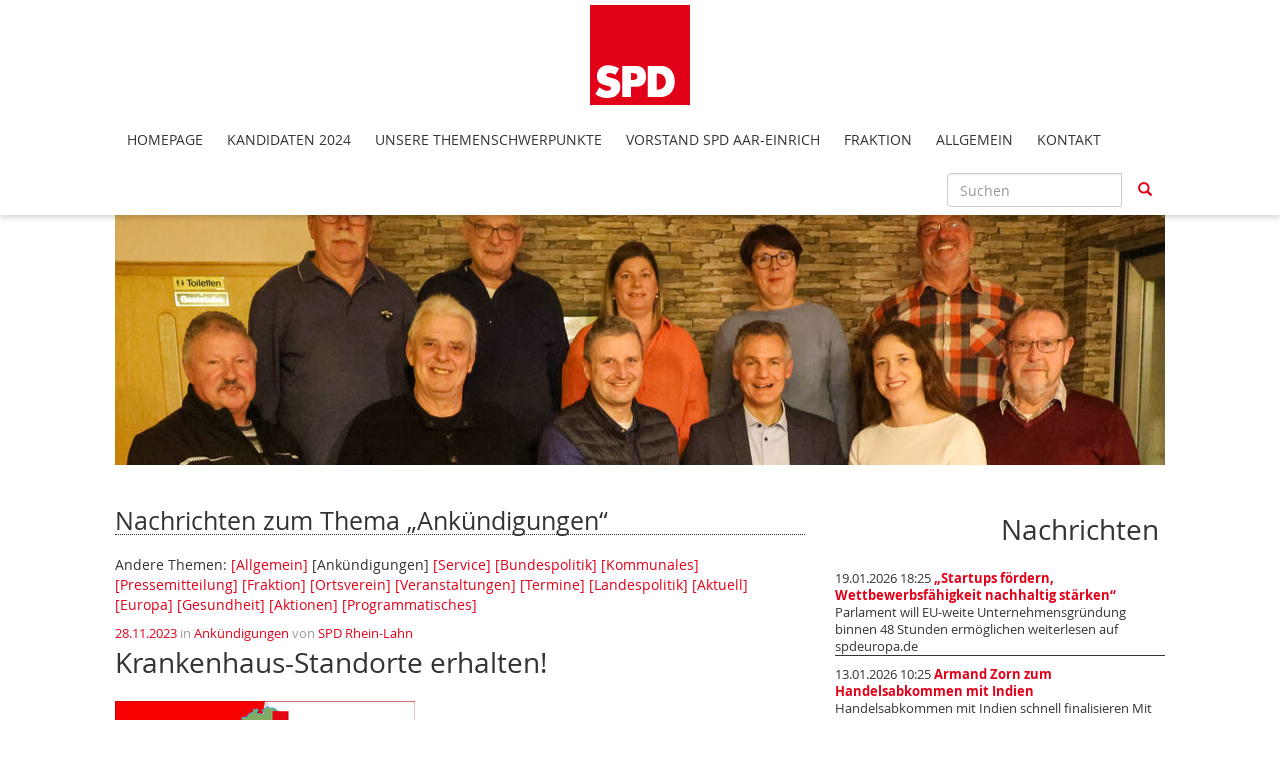

--- FILE ---
content_type: text/html; charset=utf-8
request_url: https://www.aar-einrich-spd.de/meldungen/uebersicht/ankuendigungen/v:all/
body_size: 4546
content:
<!DOCTYPE html>
<html lang="de">
  <head>
    <meta charset="utf-8">
    <meta http-equiv="X-UA-Compatible" content="IE=edge">
    <meta name="viewport" content="width=device-width, initial-scale=1">
      <meta http-equiv="cache-control" content="no-cache" />
      <meta http-equiv="pragma" content="no-cache" />
     <link href="/_websozicms/assets/css_js/bootstrap/3.3.5/css/bootstrap.min.css" rel="stylesheet">
     <link href="/_websozicms/assets/css_js/smartmenus/1.0.0/addons/bootstrap/jquery.smartmenus.bootstrap.css" rel="stylesheet">
      <link rel="stylesheet" type="text/css" href="/_websozicms/corner/themes/websozis2017/style.min.css" title="Standard" media="screen, projection" />
<title>SPD Aar Einrich</title> 
<style type="text/css" media="screen, projection"><!-- #headbg {background-image: url(/images/user_pages/Vorstand_NEU_SPD_GV_Aar-Einrich.jpg);}--></style><meta name="keywords" content="SPD, Aar, Einrich, Aar-Einrich" />
<meta name="description" content="Homepage der Aar-Einricher Sozialdemokraten" />
<meta name="robots" content="INDEX, FOLLOW" />
<meta name="language" content="de" />
<meta name="revisit-after" content="10 days" />
<meta name="author" content="SPD Aar Einrich" />
<link rel="canonical" href="https://www.aar-einrich-spd.de/meldungen/uebersicht/ankuendigungen/v:all/" />
<link rel="shortcut icon" href="/_websozicms/assets/favicon.ico" type="image/x-icon" />
<meta property="og:type" content="website" />
<meta property="og:title" content="SPD Aar Einrich" />
<!--aareinr-->
<link rel="stylesheet" href="/_websozicms/assets/css_js/system.min.3.css" />

<link rel="stylesheet" href="/_websozicms/assets/css_js/font-awesome/5.0.1/css/fontawesome-all.min.css" />
<link rel='stylesheet' href='/_websozicms/assets/css_js/shariff/3.2.1/shariff.complete.css'>

<link rel="alternate" type="application/rss+xml" title="SPD Aar Einrich Newsticker (RSS)" href="https://www.aar-einrich-spd.de/index.xml" />
<link rel="alternate" type="application/atom+xml" title="SPD Aar Einrich Newsticker (Atom)" href="https://www.aar-einrich-spd.de/atom.xml" />
<link rel="alternate" type="application/atom+xml" title="SPD Aar Einrich Termine (Atom + Gdata)" href="https://www.aar-einrich-spd.de/calendar.xml" />

<script type="text/javascript" src="/_websozicms/assets/css_js/jquery/3.6.0/jquery-3.6.0.min.js"></script>
<script type="text/javascript" src="/_websozicms/assets/css_js/jqueryui/1.12.1/jquery-ui.min.js"></script>
<link rel="stylesheet" href="/_websozicms/assets/css_js/jqueryui/1.12.1/themes/base/jquery-ui.min.css">
<script type="text/javascript" src="/_websozicms/assets/css_js/system.min.2.js"></script>
<script type="text/javascript">(function ($) { $(function() { $(".mj_accordion").mjAccordion()}); }(jQuery)); </script>
<script type="text/javascript">(function ($) { $(function() { $(".mj_tab").mjTab()}); }(jQuery)); </script><script type='text/javascript' src='/_websozicms/assets/css_js/ckeditor/ckeditor.js'></script >      <script type="text/javascript" src="/_websozicms/assets/css_js/bootstrap/3.3.5/js/bootstrap.min.js"></script>
      <script type="text/javascript" src="/_websozicms/assets/css_js/smartmenus/1.0.0/jquery.smartmenus.min.js"></script>
      <script type="text/javascript" src="/_websozicms/assets/css_js/smartmenus/1.0.0/addons/bootstrap/jquery.smartmenus.bootstrap.min.js"></script>
      <!--[if lt IE 9]>
      <script src="/_websozicms/assets/css_js/html5shiv/3.7.3/html5shiv.min.js"></script>
      <script src="/_websozicms/assets/css_js/respond/1.4.2/respond.min.js"></script>
      <![endif]-->
      <script type="text/javascript">
          (function ($) {
              $(document).ready(function() {
                  if ( ($(window).height() + 100) < $(document).height() ) {
                      $('#top-link-block').removeClass('hidden').affix({
                          offset: {top:100}
                      });
                  }
          })} (jQuery)) ;
      </script>
      <script type="text/javascript">
              (function ($) {
                  $(document).ready(function () {
                          $(window).scroll(function () {
                              if (document.documentElement.clientWidth > 768) {
                                  var showlogo = window.logo;
                                  if (showlogo != true) {
                                      var scrolled_val = $(document).scrollTop().valueOf();
                                      if (scrolled_val >= 100) {
                                          $('#logo').hide();
                                          $('.navbar-toggle').css('margin-top', '95px');
                                      }
                                      else if (scrolled_val < 100) {
                                          $('#logo').show();
                                          $('.navbar-toggle').css('margin-top', '0')
                                      }
                                  }
                              }
                          });
                  });
              } (jQuery));
      </script>
  </head>
  <body>
    
    <nav class='navbar navbar-fixed-top' role='navigation'>
  	<div class='container'>
  	<a href='/index.php'><img src="/_websozicms/corner/themes/websozis2017/gif/logo.png" width="100" id="logo" alt="" /></a>
  	<div class='navbar-header'>
    <button type='button' class='navbar-toggle btn btn-default' data-toggle='collapse' data-target='#websozis2017-navbar-collapse-1' aria-expanded='true'>
    <span class='glyphicon glyphicon-menu-hamburger'></span>
    <span class='sr-only'>Toggle navigation</span>
        <span class='icon-bar'></span>
        <span class='icon-bar'></span>
        <span class='icon-bar'></span>
        <span class='toogletext'>Menü</span>
      </button>
    </div>
    <div class='collapse navbar-collapse' id='websozis2017-navbar-collapse-1'>
    <ul class='nav navbar-nav'><li><a  href="/index.php">Homepage</a></li><li><a  href="/kandidaten-2024/">Kandidaten 2024</a></li><li><a  href="/unsere-themenschwerpunkte/">Unsere Themenschwerpunkte</a></li><li><a  href="/vorstand-spd-aar-einrich/">Vorstand SPD Aar-Einrich</a></li><li><a  href="/spd-fraktion-im-vg-rat-aar-einrich/">Fraktion</a></li><li><a  href="/meldungen/uebersicht/allgemein/">Allgemein</a></li><li><a  href="/form/919/">Kontakt</a></li></ul>
   <form class='navbar-form navbar-right' role='search' method='get' action='index.php'>
        <div class='input-group'>
          <input type='text' class='form-control' placeholder='Suchen' name='query'>
          <input type='hidden' name='mod' value='search' />
          <input type='hidden' name='op' value='e' />
          <input type='hidden' name='offset' value='10' />
          <input type='hidden' name='min' value='0' />
          <input type='hidden' name='menu' value='' />
          <div class='input-group-btn'>
          <button class='btn btn-default' type='submit'><span class='glyphicon glyphicon-search'></span></button>
          </div>
         </div>
      </form>
      </div>
    </div>
</nav>    <!-- Websozi-Header Bild /am -->
    <div class="container">
        <div class="header-box">
                            <div class="websozi-header" style="background: url('/images/user_pages/Vorstand_NEU_SPD_GV_Aar-Einrich.jpg');">

                    <div class="seitentitellogo">
                                            </div>
                </div>
                    </div>
     </div>


    <!-- Page Content -->
    <div class="container maincontent">

        <div class="row content">
            <div class="col-sm-8">
                <div id="module">
                    <div class="tsb">
    <h2> Nachrichten zum Thema <q>Ankündigungen</q> </h2>
     <p class="navtopics">Andere Themen: <a href="/meldungen/uebersicht/allgemein/">[Allgemein]</a> [Ankündigungen] <a href="/meldungen/uebersicht/service/">[Service]</a> <a href="/meldungen/uebersicht/bundespolitik/">[Bundespolitik]</a> <a href="/meldungen/uebersicht/kommunales/">[Kommunales]</a> <a href="/meldungen/uebersicht/pressemitteilung/">[Pressemitteilung]</a> <a href="/meldungen/uebersicht/fraktion/">[Fraktion]</a> <a href="/meldungen/uebersicht/ortsverein/">[Ortsverein]</a> <a href="/meldungen/uebersicht/veranstaltungen/">[Veranstaltungen]</a> <a href="/meldungen/uebersicht/termine/">[Termine]</a> <a href="/meldungen/uebersicht/landespolitik/">[Landespolitik]</a> <a href="/meldungen/uebersicht/aktuell/">[Aktuell]</a> <a href="/meldungen/uebersicht/europa/">[Europa]</a> <a href="/meldungen/uebersicht/gesundheit/">[Gesundheit]</a> <a href="/meldungen/uebersicht/aktionen/">[Aktionen]</a> <a href="/meldungen/uebersicht/programmatisches/">[Programmatisches]</a> </p> 
</div><!-- End tsb --><div class="bm">
     <p class="dfn"><span class="datum_kat">28.11.2023</span> <span class="label_kat">in <span class="label label-default">Ankündigungen</span></span> von <a href="https://www.spd-rhein-lahn.de">SPD Rhein-Lahn</a> </p>
<h2><a href="/meldungen/krankenhaus-standorte-erhalten/" rel="bookmark">Krankenhaus-Standorte erhalten!</a></h2>
<div class="clear">&nbsp;</div>
<div class="articleImg"><img src="/images/thumbs/Sharepic_Resolution_Gesundheitsstandorte.png" width="300" height="400" class="fl" alt="" /> </div>
<p class="morelink text-right"><a href="/meldungen/krankenhaus-standorte-erhalten/"><button type="button" class="btn btn-default">weiterlesen
<span class="glyphicon glyphicon-arrow-right"></span></button></a> </span> </p> 
</div><!-- end bm --><div class="bm">
     <p class="dfn"><span class="datum_kat">13.11.2023</span> <span class="label_kat">in <span class="label label-default">Ankündigungen</span></span> von <a href="https://www.spd-rhein-lahn.de">SPD Rhein-Lahn</a> </p>
<h2><a href="/meldungen/74679-herzliche-einladung/" rel="bookmark">Herzliche Einladung!</a></h2>
<div class="clear">&nbsp;</div>
<div class="articleImg"></div>
<p class="morelink text-right"> </p> 
</div><!-- end bm --><div class="bm">
     <p class="dfn"><span class="datum_kat">13.11.2023</span> <span class="label_kat">in <span class="label label-default">Ankündigungen</span></span> von <a href="https://www.spd-rhein-lahn.de">SPD Rhein-Lahn</a> </p>
<h2><a href="/meldungen/74680-herzliche-einladung/" rel="bookmark">Herzliche Einladung!</a></h2>
<div class="clear">&nbsp;</div>
<div class="articleImg"><img src="/images/thumbs/image565654.jpeg" width="300" height="402" class="fl" alt="" /> </div>
<p class="morelink text-right"><a href="/meldungen/74680-herzliche-einladung/"><button type="button" class="btn btn-default">weiterlesen
<span class="glyphicon glyphicon-arrow-right"></span></button></a> </span> </p> 
</div><!-- end bm --><div class="bm">
     <p class="dfn"><span class="datum_kat">13.11.2023</span> <span class="label_kat">in <span class="label label-default">Ankündigungen</span></span> von <a href="https://www.spd-rhein-lahn.de">SPD Rhein-Lahn</a> </p>
<h2><a href="/meldungen/74677-herzliche-einladung/" rel="bookmark">Herzliche Einladung!</a></h2>
<div class="clear">&nbsp;</div>
<div class="articleImg"><img src="/images/thumbs/60_Min_SPD_E-Mobilita_t_-_Erneuerbare_Ener_gien.jpg" width="300" height="400" class="fl" alt="" /> </div>
<p class="morelink text-right"><a href="/meldungen/74677-herzliche-einladung/"><button type="button" class="btn btn-default">weiterlesen
<span class="glyphicon glyphicon-arrow-right"></span></button></a> </span> </p> 
</div><!-- end bm --><div class="bm">
     <p class="dfn"><span class="datum_kat">24.08.2023</span> <span class="label_kat">in <span class="label label-default">Ankündigungen</span></span> von <a href="https://www.spd-rhein-lahn.de">SPD Rhein-Lahn</a> </p>
<h2><a href="/meldungen/74331-herzliche-einladung/" rel="bookmark">Herzliche Einladung</a></h2>
<div class="clear">&nbsp;</div>
<div class="articleImg"><img src="/images/thumbs/60_Min_SPD_Kreisstrassenbau.png" width="300" height="400" class="fl" alt="" /> </div>
<p class="morelink text-right"><a href="/meldungen/74331-herzliche-einladung/"><button type="button" class="btn btn-default">weiterlesen
<span class="glyphicon glyphicon-arrow-right"></span></button></a> </span> </p> 
</div><!-- end bm --><div class="bm">
     <div class="articlenav"><p><a href="/index.php">&laquo; Startseite</a> <span class="bull">&bull;</span> <a href="/meldungen/uebersicht/start:5/ankuendigungen/">Ältere Artikel &raquo;</a> <span class="bull">&bull;</span> <a href="/meldungen/archiv/">Alle Artikel nach Themen sortiert</a></p></div> 
</div><!-- end bm --><div class="bm">
     <p class="rssinfo"><img src="https://www.wscms-rlp.de/_websozicms/assets/rss.gif" alt="" width="24" height="12" class="rssimg" /> <a href="/meldungen/rss/">RSS-Nachrichtenticker, Adresse und Infos</a>.</p> 
</div><!-- end bm -->                </div>
            </div>
            <div class="col-sm-4 rblock">
                <div class="block" id="rblock12571"> <div class="blocktitle"><h3>Nachrichten </h3></div> <!--include--><p style="font-size: 0.9em; border-bottom: 1px solid">19.01.2026 18:25 <strong><a href="https://info.websozis.de/startups-foerdern-wettbewerbsfaehigkeit-nachhaltig-staerken/" class="extern">&bdquo;Startups f&ouml;rdern, Wettbewerbsf&auml;higkeit nachhaltig st&auml;rken&ldquo;</a></strong> <br />Parlament will EU-weite Unternehmensgr&uuml;ndung binnen 48 Stunden erm&ouml;glichen weiterlesen auf spdeuropa.de</p><p style="font-size: 0.9em; border-bottom: 1px solid">13.01.2026 10:25 <strong><a href="https://info.websozis.de/armand-zorn-zum-handelsabkommen-mit-indien/" class="extern">Armand Zorn zum Handelsabkommen mit Indien</a></strong> <br />Handelsabkommen mit Indien schnell finalisieren Mit dem Mercosur-Abkommen wird ein bedeutender Schritt f&uuml;r offenen und fairen Welthandel gesetzt &ndash; doch das ist erst der Anfang. Deswegen unterst&uuml;tzen wir den Dialog zwischen Bundeskanzler Merz und dem indischen Premierminister Modi und sprechen uns f&uuml;r eine m&ouml;glichst schnelle Finalisierung des Handelsabkommens mit Indien aus. &bdquo;Die Unterzeichnung des Mercosur-Abkommens&#8230; Armand Zorn zum Handelsabkommen mit Indien weiterlesen</p><p style="font-size: 0.9em; border-bottom: 1px solid">13.01.2026 08:24 <strong><a href="https://info.websozis.de/faire-erzeugerpreise-und-bezahlbare-lebensmittel/" class="extern">Faire Erzeugerpreise und bezahlbare Lebensmittel</a></strong> <br />Esra Limbacher, stellvertretender Fraktionsvorsitzender: In der kommenden Woche startet mit der Gr&uuml;nen Woche in Berlin die international wohl wichtigste Messe f&uuml;r Ern&auml;hrungswirtschaft, Landwirtschaft und Gartenbau. Besonders die hohen Preise f&uuml;r Grundnahrungsmittel in Deutschland stehen in dem Zusammenhang f&uuml;r die SPD-Bundestagsfraktion im Fokus. Es braucht dringend eine politische Initiative zur sp&uuml;rbaren Entlastung der Verbraucherinnen und Verbraucher.&#8230; Faire Erzeugerpreise und bezahlbare Lebensmittel weiterlesen</p><p style="font-size: 0.9em; border-bottom: 1px solid">13.01.2026 08:23 <strong><a href="https://info.websozis.de/entwicklungszusammenarbeit-gerecht-strategisch-und-partnerschaftlich/" class="extern">Entwicklungszusammenarbeit &ndash; gerecht, strategisch und partnerschaftlich</a></strong> <br />Mit der Neuausrichtung der deutschen Entwicklungspolitik setzt das Bundesministerium f&uuml;r wirtschaftliche Zusammenarbeit und Entwicklung (BMZ) klare Priorit&auml;ten f&uuml;r eine gerechtere, strategischere partnerschaftliche internationale Zusammenarbeit. In Zeiten zunehmender globaler Krisen, Konflikte und geopolitischer Verschiebungen leistet die heute vorgestellte Reform einen wichtigen Beitrag zur St&auml;rkung von Frieden, Stabilit&auml;t und internationaler Sicherheit. Siemtje M&ouml;ller, stellvertretende Fraktionsvorsitzende: &bdquo;In einer&#8230; Entwicklungszusammenarbeit &ndash; gerecht, strategisch und partnerschaftlich weiterlesen</p><p style="font-size: 0.9em; border-bottom: 1px solid">11.01.2026 21:12 <strong><a href="https://info.websozis.de/beschlusspapier-der-klausur-der-spd-bundestagsfraktion-am-8-9-januar-2026/" class="extern">Beschlusspapier der Klausur der SPD-Bundestagsfraktion am 8./9. Januar 2026</a></strong> <br />Die SPD-Bundestagsfraktion hat auf ihrer Klausursitzung folgenden Beschluss gefasst: Zusammen ist unsere St&auml;rke</p><p class="ws_info">Ein Service von <a href="https://info.websozis.de">info.websozis.de</a></p>

<p>Test Hallo</p>
</div><!-- end block -->            </div>
        </div>
        <!-- /.row -->

        <div class="row lblock">
                    </div>
        <!-- /.row -->
        <!-- Footer -->
        <footer>
            <div class="row footer">
                <div class="col-lg-12">
                    <p class="text-left">
                            <a class="btn btn-default" href="http://www.websozis.de">WebSozis</a>
                            <a class="btn btn-default" href="http://websozicms.de">WebsoziCMS </a><a class="btn btn-default" href="/datenschutz/">Datenschutzerkl&auml;rung</a>
							<a class="btn btn-default" href="/impressum/">Impressum</a>                </div>
                <span id="top-link-block" class="hidden">
                    <a href="#top" class="well well-sm btn btn-default btn-circle" onclick="$('html,body').animate({scrollTop:0},'slow');return false;">
                     <i class="glyphicon glyphicon-chevron-up"></i>
                 </a>
            </span>
            </div>
            <!-- /.row -->
        </footer>

    </div>
    <!-- /.container -->
    <script type='text/javascript' src='/_websozicms/assets/css_js/shariff/3.2.1/shariff.min.js'></script>
  </body>
</html>
